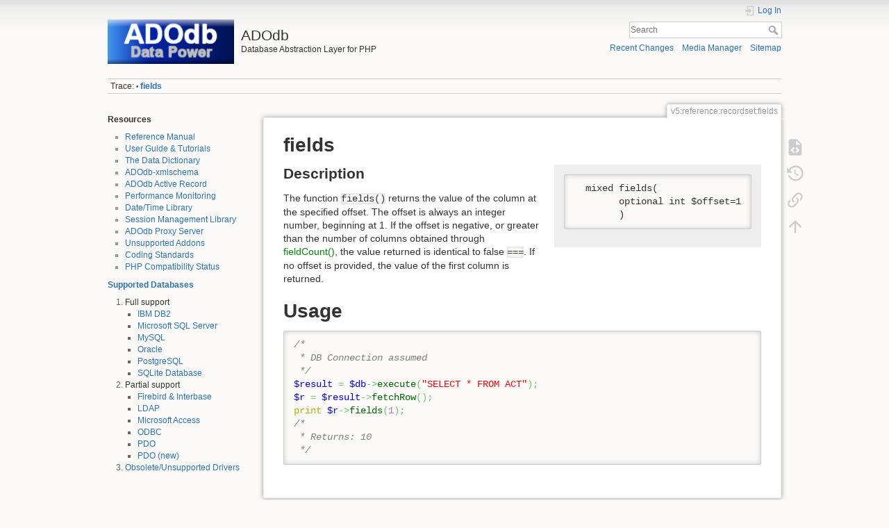

--- FILE ---
content_type: text/html; charset=utf-8
request_url: http://adodb.org/dokuwiki/doku.php?id=v5:reference:recordset:fields
body_size: 4894
content:
<!DOCTYPE html>
<html lang="en" dir="ltr" class="no-js">
<head>
    <meta charset="utf-8" />
    <title>fields [ADOdb]</title>
    <meta name="generator" content="DokuWiki"/>
<meta name="theme-color" content="#008800"/>
<meta name="robots" content="index,follow"/>
<meta name="keywords" content="v5,reference,recordset,fields"/>
<link rel="search" type="application/opensearchdescription+xml" href="/dokuwiki/lib/exe/opensearch.php" title="ADOdb"/>
<link rel="start" href="/dokuwiki/"/>
<link rel="contents" href="/dokuwiki/doku.php?id=v5:reference:recordset:fields&amp;do=index" title="Sitemap"/>
<link rel="manifest" href="/dokuwiki/lib/exe/manifest.php" crossorigin="use-credentials"/>
<link rel="alternate" type="application/rss+xml" title="Recent Changes" href="/dokuwiki/feed.php"/>
<link rel="alternate" type="application/rss+xml" title="Current namespace" href="/dokuwiki/feed.php?mode=list&amp;ns=v5:reference:recordset"/>
<link rel="alternate" type="text/html" title="Plain HTML" href="/dokuwiki/doku.php?do=export_xhtml&amp;id=v5:reference:recordset:fields"/>
<link rel="alternate" type="text/plain" title="Wiki Markup" href="/dokuwiki/doku.php?do=export_raw&amp;id=v5:reference:recordset:fields"/>
<link rel="canonical" href="http://adodb.org/dokuwiki/doku.php?id=v5:reference:recordset:fields"/>
<link rel="stylesheet" href="/dokuwiki/lib/exe/css.php?t=dokuwiki&amp;tseed=8200b430f4460f9612788f641c0b3ced"/>
<script >var NS='v5:reference:recordset';var JSINFO = {"plugins":{"edittable":{"default columnwidth":""}},"move_renameokay":false,"move_allowrename":false,"id":"v5:reference:recordset:fields","namespace":"v5:reference:recordset","ACT":"show","useHeadingNavigation":1,"useHeadingContent":1};(function(H){H.className=H.className.replace(/\bno-js\b/,'js')})(document.documentElement);</script>
<script src="/dokuwiki/lib/exe/jquery.php?tseed=8faf3dc90234d51a499f4f428a0eae43" defer="defer"></script>
<script src="/dokuwiki/lib/exe/js.php?t=dokuwiki&amp;tseed=8200b430f4460f9612788f641c0b3ced" defer="defer"></script>
    <meta name="viewport" content="width=device-width,initial-scale=1" />
    <link rel="shortcut icon" href="/dokuwiki/lib/tpl/dokuwiki/images/favicon.ico" />
<link rel="apple-touch-icon" href="/dokuwiki/lib/tpl/dokuwiki/images/apple-touch-icon.png" />
    </head>

<body>
    <div id="dokuwiki__site"><div id="dokuwiki__top" class="site dokuwiki mode_show tpl_dokuwiki    showSidebar hasSidebar">

        
<!-- ********** HEADER ********** -->
<header id="dokuwiki__header"><div class="pad group">

    
    <div class="headings group">
        <ul class="a11y skip">
            <li><a href="#dokuwiki__content">skip to content</a></li>
        </ul>

        <h1 class="logo"><a href="/dokuwiki/doku.php?id=index"  accesskey="h" title="Home [h]"><img src="/dokuwiki/lib/exe/fetch.php?media=logo.png" width="176" height="62" alt="" /><span>ADOdb</span></a></h1>
                    <p class="claim">Database Abstraction Layer for PHP</p>
            </div>

    <div class="tools group">
        <!-- USER TOOLS -->
                    <div id="dokuwiki__usertools">
                <h3 class="a11y">User Tools</h3>
                <ul>
                    <li class="action login"><a href="/dokuwiki/doku.php?id=v5:reference:recordset:fields&amp;do=login&amp;sectok=" title="Log In" rel="nofollow"><span>Log In</span><svg xmlns="http://www.w3.org/2000/svg" width="24" height="24" viewBox="0 0 24 24"><path d="M10 17.25V14H3v-4h7V6.75L15.25 12 10 17.25M8 2h9a2 2 0 0 1 2 2v16a2 2 0 0 1-2 2H8a2 2 0 0 1-2-2v-4h2v4h9V4H8v4H6V4a2 2 0 0 1 2-2z"/></svg></a></li>                </ul>
            </div>
        
        <!-- SITE TOOLS -->
        <div id="dokuwiki__sitetools">
            <h3 class="a11y">Site Tools</h3>
            <form action="/dokuwiki/doku.php?id=index" method="get" role="search" class="search doku_form" id="dw__search" accept-charset="utf-8"><input type="hidden" name="do" value="search" /><input type="hidden" name="id" value="v5:reference:recordset:fields" /><div class="no"><input name="q" type="text" class="edit" title="[F]" accesskey="f" placeholder="Search" autocomplete="on" id="qsearch__in" value="" /><button value="1" type="submit" title="Search">Search</button><div id="qsearch__out" class="ajax_qsearch JSpopup"></div></div></form>            <div class="mobileTools">
                <form action="/dokuwiki/doku.php" method="get" accept-charset="utf-8"><div class="no"><input type="hidden" name="id" value="v5:reference:recordset:fields" /><select name="do" class="edit quickselect" title="Tools"><option value="">Tools</option><optgroup label="Page Tools"><option value="edit">Show pagesource</option><option value="revisions">Old revisions</option><option value="backlink">Backlinks</option></optgroup><optgroup label="Site Tools"><option value="recent">Recent Changes</option><option value="media">Media Manager</option><option value="index">Sitemap</option></optgroup><optgroup label="User Tools"><option value="login">Log In</option></optgroup></select><button type="submit">&gt;</button></div></form>            </div>
            <ul>
                <li class="action recent"><a href="/dokuwiki/doku.php?id=v5:reference:recordset:fields&amp;do=recent" title="Recent Changes [r]" rel="nofollow" accesskey="r">Recent Changes</a></li><li class="action media"><a href="/dokuwiki/doku.php?id=v5:reference:recordset:fields&amp;do=media&amp;ns=v5%3Areference%3Arecordset" title="Media Manager" rel="nofollow">Media Manager</a></li><li class="action index"><a href="/dokuwiki/doku.php?id=v5:reference:recordset:fields&amp;do=index" title="Sitemap [x]" rel="nofollow" accesskey="x">Sitemap</a></li>            </ul>
        </div>

    </div>

    <!-- BREADCRUMBS -->
            <div class="breadcrumbs">
                                        <div class="trace"><span class="bchead">Trace:</span> <span class="bcsep">•</span> <span class="curid"><bdi><a href="/dokuwiki/doku.php?id=v5:reference:recordset:fields"  class="breadcrumbs" title="v5:reference:recordset:fields">fields</a></bdi></span></div>
                    </div>
    
    <hr class="a11y" />
</div></header><!-- /header -->

        <div class="wrapper group">

                            <!-- ********** ASIDE ********** -->
                <nav id="dokuwiki__aside" aria-label="Sidebar"><div class="pad aside include group">
                    <h3 class="toggle">Sidebar</h3>
                    <div class="content"><div class="group">
                                                                        
<p>
<strong>Resources</strong>
</p>
<ul>
<li class="level1"><div class="li"> <a href="/dokuwiki/doku.php?id=v5:reference:reference_index" class="wikilink1" title="v5:reference:reference_index" data-wiki-id="v5:reference:reference_index">Reference Manual</a></div>
</li>
<li class="level1"><div class="li"> <a href="/dokuwiki/doku.php?id=v5:userguide:userguide_index" class="wikilink1" title="v5:userguide:userguide_index" data-wiki-id="v5:userguide:userguide_index">User Guide &amp; Tutorials</a></div>
</li>
<li class="level1"><div class="li"> <a href="/dokuwiki/doku.php?id=v5:dictionary:dictionary_index" class="wikilink1" title="v5:dictionary:dictionary_index" data-wiki-id="v5:dictionary:dictionary_index">The Data Dictionary</a></div>
</li>
<li class="level1"><div class="li"> <a href="/dokuwiki/doku.php?id=v5:axmls:axmls_index" class="wikilink1" title="v5:axmls:axmls_index" data-wiki-id="v5:axmls:axmls_index">ADOdb-xmlschema</a></div>
</li>
<li class="level1"><div class="li"> <a href="/dokuwiki/doku.php?id=v5:activerecord:activerecord_index" class="wikilink1" title="v5:activerecord:activerecord_index" data-wiki-id="v5:activerecord:activerecord_index">ADOdb Active Record</a></div>
</li>
<li class="level1"><div class="li"> <a href="/dokuwiki/doku.php?id=v5:performance:performance_index" class="wikilink1" title="v5:performance:performance_index" data-wiki-id="v5:performance:performance_index">Performance Monitoring</a></div>
</li>
<li class="level1"><div class="li"> <a href="/dokuwiki/doku.php?id=v5:datetime:datetime_index" class="wikilink1" title="v5:datetime:datetime_index" data-wiki-id="v5:datetime:datetime_index">Date/Time Library</a></div>
</li>
<li class="level1"><div class="li"> <a href="/dokuwiki/doku.php?id=v5:session:session_index" class="wikilink1" title="v5:session:session_index" data-wiki-id="v5:session:session_index">Session Management Library</a></div>
</li>
<li class="level1"><div class="li"> <a href="/dokuwiki/doku.php?id=v5:proxy:proxy_index" class="wikilink1" title="v5:proxy:proxy_index" data-wiki-id="v5:proxy:proxy_index">ADOdb Proxy Server</a></div>
</li>
<li class="level1"><div class="li"> <a href="/dokuwiki/doku.php?id=v5:addons:addons_index" class="wikilink1" title="v5:addons:addons_index" data-wiki-id="v5:addons:addons_index">Unsupported Addons</a></div>
</li>
<li class="level1"><div class="li"> <a href="/dokuwiki/doku.php?id=project:standards" class="wikilink1" title="project:standards" data-wiki-id="project:standards">Coding Standards</a></div>
</li>
<li class="level1"><div class="li"> <a href="/dokuwiki/doku.php?id=v5:php_compatibility_status" class="wikilink1" title="v5:php_compatibility_status" data-wiki-id="v5:php_compatibility_status">PHP Compatibility Status</a></div>
</li>
</ul>

<p>
<strong><a href="/dokuwiki/doku.php?id=v5:database:supported" class="wikilink1" title="v5:database:supported" data-wiki-id="v5:database:supported">Supported Databases</a></strong>
</p>
<ol>
<li class="level1"><div class="li"> Full support    <ul><li><a href="/dokuwiki/doku.php?id=v5:database:ibm_db2" class="wikilink1" title="v5:database:ibm_db2">IBM DB2</a></li><li><a href="/dokuwiki/doku.php?id=v5:database:microsoft_sql_server" class="wikilink1" title="v5:database:microsoft_sql_server">Microsoft SQL Server</a></li><li><a href="/dokuwiki/doku.php?id=v5:database:mysql" class="wikilink1" title="v5:database:mysql">MySQL</a></li><li><a href="/dokuwiki/doku.php?id=v5:database:oracle" class="wikilink1" title="v5:database:oracle">Oracle</a></li><li><a href="/dokuwiki/doku.php?id=v5:database:postgresql" class="wikilink1" title="v5:database:postgresql">PostgreSQL</a></li><li><a href="/dokuwiki/doku.php?id=v5:database:sqlite" class="wikilink1" title="v5:database:sqlite">SQLite Database</a></li></ul></div>
</li>
<li class="level1"><div class="li"> Partial support <ul><li><a href="/dokuwiki/doku.php?id=v5:database:firebird" class="wikilink1" title="v5:database:firebird">Firebird &amp; Interbase</a></li><li><a href="/dokuwiki/doku.php?id=v5:database:ldap" class="wikilink1" title="v5:database:ldap">LDAP</a></li><li><a href="/dokuwiki/doku.php?id=v5:database:access" class="wikilink1" title="v5:database:access">Microsoft Access</a></li><li><a href="/dokuwiki/doku.php?id=v5:database:odbc" class="wikilink1" title="v5:database:odbc">ODBC</a></li><li><a href="/dokuwiki/doku.php?id=v5:database:pdo" class="wikilink1" title="v5:database:pdo">PDO</a></li><li><a href="/dokuwiki/doku.php?id=v5:database:pdo_new" class="wikilink1" title="v5:database:pdo_new">PDO (new)</a></li></ul></div>
</li>
<li class="level1"><div class="li"> <a href="/dokuwiki/doku.php?id=v5:database:unsupported" class="wikilink1" title="v5:database:unsupported" data-wiki-id="v5:database:unsupported">Obsolete/Unsupported Drivers</a></div>
</li>
</ol>
                                            </div></div>
                </div></nav><!-- /aside -->
            
            <!-- ********** CONTENT ********** -->
            <main id="dokuwiki__content"><div class="pad group">
                
                <div class="pageId"><span>v5:reference:recordset:fields</span></div>

                <div class="page group">
                                                            <!-- wikipage start -->
                    
<h1 class="sectionedit1" id="fields">fields</h1>
<div class="level1">


<div class="wrap_right wrap_box plugin_wrap"><pre class="code">  mixed fields(
        optional int $offset=1
        )</pre>
</div>
</div>

<h2 class="sectionedit4" id="description">Description</h2>
<div class="level2">

<p>
The function <code>fields()</code> returns the value of the column at the specified offset. The offset is always an integer number, beginning at 1. If the offset is negative, or greater than the number of columns obtained through <a href="/dokuwiki/doku.php?id=v5:reference:recordset:fieldcount" class="wikilink1" title="v5:reference:recordset:fieldcount" data-wiki-id="v5:reference:recordset:fieldcount">fieldCount()</a>, the value returned is identical to false <code>===</code>. If no offset is provided, the value of the first column is returned.
</p>

</div>

<h1 class="sectionedit5" id="usage">Usage</h1>
<div class="level1">
<pre class="code php"><span class="coMULTI">/*
 * DB Connection assumed
 */</span>
<span class="re0">$result</span> <span class="sy0">=</span> <span class="re0">$db</span><span class="sy0">-&gt;</span><span class="me1">execute</span><span class="br0">&#40;</span><span class="st0">&quot;SELECT * FROM ACT&quot;</span><span class="br0">&#41;</span><span class="sy0">;</span>
<span class="re0">$r</span> <span class="sy0">=</span> <span class="re0">$result</span><span class="sy0">-&gt;</span><span class="me1">fetchRow</span><span class="br0">&#40;</span><span class="br0">&#41;</span><span class="sy0">;</span>
<span class="kw1">print</span> <span class="re0">$r</span><span class="sy0">-&gt;</span><span class="me1">fields</span><span class="br0">&#40;</span><span class="nu0">1</span><span class="br0">&#41;</span><span class="sy0">;</span>
<span class="coMULTI">/*
 * Returns: 10
 */</span></pre>

</div>
                    <!-- wikipage stop -->
                                    </div>

                <div class="docInfo"><bdi>v5/reference/recordset/fields.txt</bdi> · Last modified: <time datetime="2018-06-11T10:16:25+0200">2018/06/11 10:16</time> by <bdi>dregad</bdi></div>

                
                <hr class="a11y" />
            </div></main><!-- /content -->

            <!-- PAGE ACTIONS -->
            <nav id="dokuwiki__pagetools" aria-labelledby="dokuwiki__pagetools__heading">
                <h3 class="a11y" id="dokuwiki__pagetools__heading">Page Tools</h3>
                <div class="tools">
                    <ul>
                        <li class="source"><a href="/dokuwiki/doku.php?id=v5:reference:recordset:fields&amp;do=edit" title="Show pagesource [v]" rel="nofollow" accesskey="v"><span>Show pagesource</span><svg xmlns="http://www.w3.org/2000/svg" width="24" height="24" viewBox="0 0 24 24"><path d="M13 9h5.5L13 3.5V9M6 2h8l6 6v12a2 2 0 0 1-2 2H6a2 2 0 0 1-2-2V4c0-1.11.89-2 2-2m.12 13.5l3.74 3.74 1.42-1.41-2.33-2.33 2.33-2.33-1.42-1.41-3.74 3.74m11.16 0l-3.74-3.74-1.42 1.41 2.33 2.33-2.33 2.33 1.42 1.41 3.74-3.74z"/></svg></a></li><li class="revs"><a href="/dokuwiki/doku.php?id=v5:reference:recordset:fields&amp;do=revisions" title="Old revisions [o]" rel="nofollow" accesskey="o"><span>Old revisions</span><svg xmlns="http://www.w3.org/2000/svg" width="24" height="24" viewBox="0 0 24 24"><path d="M11 7v5.11l4.71 2.79.79-1.28-4-2.37V7m0-5C8.97 2 5.91 3.92 4.27 6.77L2 4.5V11h6.5L5.75 8.25C6.96 5.73 9.5 4 12.5 4a7.5 7.5 0 0 1 7.5 7.5 7.5 7.5 0 0 1-7.5 7.5c-3.27 0-6.03-2.09-7.06-5h-2.1c1.1 4.03 4.77 7 9.16 7 5.24 0 9.5-4.25 9.5-9.5A9.5 9.5 0 0 0 12.5 2z"/></svg></a></li><li class="backlink"><a href="/dokuwiki/doku.php?id=v5:reference:recordset:fields&amp;do=backlink" title="Backlinks" rel="nofollow"><span>Backlinks</span><svg xmlns="http://www.w3.org/2000/svg" width="24" height="24" viewBox="0 0 24 24"><path d="M10.59 13.41c.41.39.41 1.03 0 1.42-.39.39-1.03.39-1.42 0a5.003 5.003 0 0 1 0-7.07l3.54-3.54a5.003 5.003 0 0 1 7.07 0 5.003 5.003 0 0 1 0 7.07l-1.49 1.49c.01-.82-.12-1.64-.4-2.42l.47-.48a2.982 2.982 0 0 0 0-4.24 2.982 2.982 0 0 0-4.24 0l-3.53 3.53a2.982 2.982 0 0 0 0 4.24m2.82-4.24c.39-.39 1.03-.39 1.42 0a5.003 5.003 0 0 1 0 7.07l-3.54 3.54a5.003 5.003 0 0 1-7.07 0 5.003 5.003 0 0 1 0-7.07l1.49-1.49c-.01.82.12 1.64.4 2.43l-.47.47a2.982 2.982 0 0 0 0 4.24 2.982 2.982 0 0 0 4.24 0l3.53-3.53a2.982 2.982 0 0 0 0-4.24.973.973 0 0 1 0-1.42z"/></svg></a></li><li class="top"><a href="#dokuwiki__top" title="Back to top [t]" rel="nofollow" accesskey="t"><span>Back to top</span><svg xmlns="http://www.w3.org/2000/svg" width="24" height="24" viewBox="0 0 24 24"><path d="M13 20h-2V8l-5.5 5.5-1.42-1.42L12 4.16l7.92 7.92-1.42 1.42L13 8v12z"/></svg></a></li>                    </ul>
                </div>
            </nav>
        </div><!-- /wrapper -->

        
<!-- ********** FOOTER ********** -->
<footer id="dokuwiki__footer"><div class="pad">
    <div class="license">Except where otherwise noted, content on this wiki is licensed under the following license: <bdi><a href="https://creativecommons.org/licenses/by-sa/4.0/deed.en" rel="license" class="urlextern" target="_blank">CC Attribution-Share Alike 4.0 International</a></bdi></div>
    <div class="buttons">
        <a href="https://creativecommons.org/licenses/by-sa/4.0/deed.en" rel="license" target="_blank"><img src="/dokuwiki/lib/images/license/button/cc-by-sa.png" alt="CC Attribution-Share Alike 4.0 International" /></a>        <a href="https://www.dokuwiki.org/donate" title="Donate" target="_blank"><img
            src="/dokuwiki/lib/tpl/dokuwiki/images/button-donate.gif" width="80" height="15" alt="Donate" /></a>
        <a href="https://php.net" title="Powered by PHP" target="_blank"><img
            src="/dokuwiki/lib/tpl/dokuwiki/images/button-php.gif" width="80" height="15" alt="Powered by PHP" /></a>
        <a href="//validator.w3.org/check/referer" title="Valid HTML5" target="_blank"><img
            src="/dokuwiki/lib/tpl/dokuwiki/images/button-html5.png" width="80" height="15" alt="Valid HTML5" /></a>
        <a href="//jigsaw.w3.org/css-validator/check/referer?profile=css3" title="Valid CSS" target="_blank"><img
            src="/dokuwiki/lib/tpl/dokuwiki/images/button-css.png" width="80" height="15" alt="Valid CSS" /></a>
        <a href="https://dokuwiki.org/" title="Driven by DokuWiki" target="_blank"><img
            src="/dokuwiki/lib/tpl/dokuwiki/images/button-dw.png" width="80" height="15"
            alt="Driven by DokuWiki" /></a>
    </div>

    </div></footer><!-- /footer -->
    </div></div><!-- /site -->

    <div class="no"><img src="/dokuwiki/lib/exe/taskrunner.php?id=v5%3Areference%3Arecordset%3Afields&amp;1769288989" width="2" height="1" alt="" /></div>
    <div id="screen__mode" class="no"></div></body>
</html>
